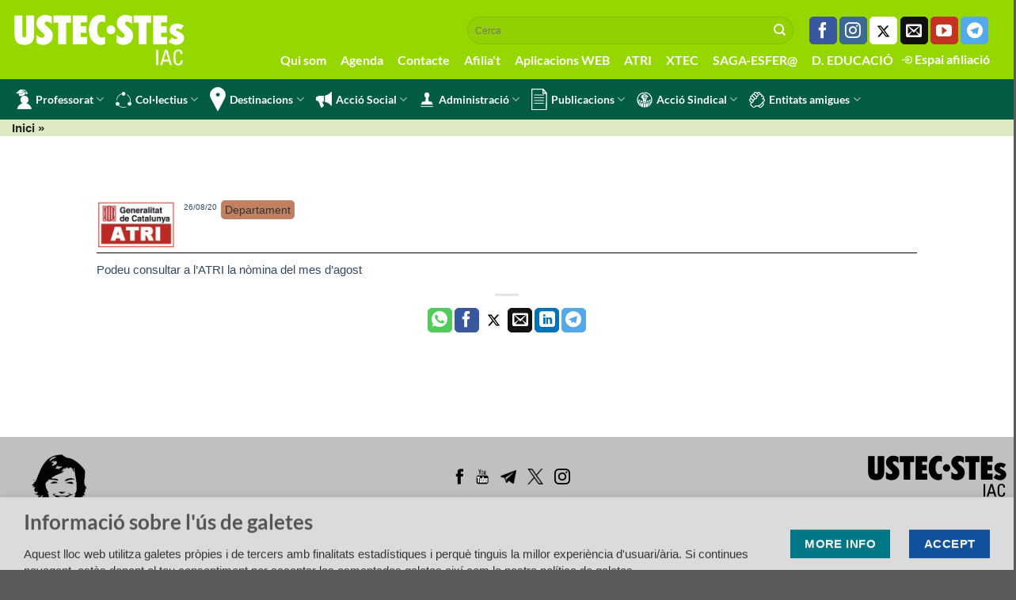

--- FILE ---
content_type: text/html; charset=UTF-8
request_url: https://www.sindicat.net/2020/08/26/noticia_792/
body_size: 15353
content:


<!DOCTYPE html>
<html lang="ca" class="loading-site no-js">
<head>
	<meta charset="UTF-8" />
	<link rel="profile" href="http://gmpg.org/xfn/11" />
	<link rel="pingback" href="https://www.sindicat.net/xmlrpc.php" />

	<script>(function(html){html.className = html.className.replace(/\bno-js\b/,'js')})(document.documentElement);</script>
<meta name='robots' content='index, follow, max-image-preview:large, max-snippet:-1, max-video-preview:-1' />
	<style>img:is([sizes="auto" i], [sizes^="auto," i]) { contain-intrinsic-size: 3000px 1500px }</style>
	<meta name="viewport" content="width=device-width, initial-scale=1" />
	<!-- This site is optimized with the Yoast SEO plugin v24.1 - https://yoast.com/wordpress/plugins/seo/ -->
	<title>USTEC·STEs</title>
	<link rel="canonical" href="https://www.sindicat.net/2020/08/26/noticia_792/" />
	<meta property="og:locale" content="ca_ES" />
	<meta property="og:type" content="article" />
	<meta property="og:description" content="Podeu consultar a l&#8217;ATRI la nòmina del mes d&#8217;agost" />
	<meta property="og:url" content="https://www.sindicat.net/2020/08/26/noticia_792/" />
	<meta property="og:site_name" content="USTEC·STEs" />
	<meta property="article:publisher" content="https://www.facebook.com/groups/ustecstes" />
	<meta property="article:published_time" content="2020-08-26T08:36:43+00:00" />
	<meta property="og:image" content="https://www.sindicat.net/wp-content/uploads/2022/02/atri.png" />
	<meta property="og:image:width" content="1" />
	<meta property="og:image:height" content="1" />
	<meta property="og:image:type" content="image/jpeg" />
	<meta name="author" content="javi" />
	<meta name="twitter:card" content="summary_large_image" />
	<meta name="twitter:creator" content="@ustecstes" />
	<meta name="twitter:site" content="@ustecstes" />
	<meta name="twitter:label1" content="Written by" />
	<meta name="twitter:data1" content="javi" />
	<script type="application/ld+json" class="yoast-schema-graph">{"@context":"https://schema.org","@graph":[{"@type":"Article","@id":"https://www.sindicat.net/2020/08/26/noticia_792/#article","isPartOf":{"@id":"https://www.sindicat.net/2020/08/26/noticia_792/"},"author":{"name":"javi","@id":"https://www.sindicat.net/#/schema/person/07a5a940a385389306d3d2e0348858fe"},"headline":"","datePublished":"2020-08-26T08:36:43+00:00","dateModified":"2020-08-26T08:36:43+00:00","mainEntityOfPage":{"@id":"https://www.sindicat.net/2020/08/26/noticia_792/"},"wordCount":0,"publisher":{"@id":"https://www.sindicat.net/#organization"},"image":{"@id":"https://www.sindicat.net/2020/08/26/noticia_792/#primaryimage"},"thumbnailUrl":"https://www.sindicat.net/wp-content/uploads/2022/02/atri.png","keywords":["Departament"],"inLanguage":"ca"},{"@type":"WebPage","@id":"https://www.sindicat.net/2020/08/26/noticia_792/","url":"https://www.sindicat.net/2020/08/26/noticia_792/","name":"","isPartOf":{"@id":"https://www.sindicat.net/#website"},"primaryImageOfPage":{"@id":"https://www.sindicat.net/2020/08/26/noticia_792/#primaryimage"},"image":{"@id":"https://www.sindicat.net/2020/08/26/noticia_792/#primaryimage"},"thumbnailUrl":"https://www.sindicat.net/wp-content/uploads/2022/02/atri.png","datePublished":"2020-08-26T08:36:43+00:00","dateModified":"2020-08-26T08:36:43+00:00","breadcrumb":{"@id":"https://www.sindicat.net/2020/08/26/noticia_792/#breadcrumb"},"inLanguage":"ca","potentialAction":[{"@type":"ReadAction","target":["https://www.sindicat.net/2020/08/26/noticia_792/"]}]},{"@type":"ImageObject","inLanguage":"ca","@id":"https://www.sindicat.net/2020/08/26/noticia_792/#primaryimage","url":"https://www.sindicat.net/wp-content/uploads/2022/02/atri.png","contentUrl":"https://www.sindicat.net/wp-content/uploads/2022/02/atri.png"},{"@type":"BreadcrumbList","@id":"https://www.sindicat.net/2020/08/26/noticia_792/#breadcrumb","itemListElement":[{"@type":"ListItem","position":1,"name":"Home","item":"https://www.sindicat.net/"},{"@type":"ListItem","position":2,"name":"Blog","item":"https://www.sindicat.net/blog/"}]},{"@type":"WebSite","@id":"https://www.sindicat.net/#website","url":"https://www.sindicat.net/","name":"USTEC·STEs","description":"USTEC·STEs (IAC) Unió Sindical dels Treballadors d&#039;Ensenyament de Catalunya","publisher":{"@id":"https://www.sindicat.net/#organization"},"potentialAction":[{"@type":"SearchAction","target":{"@type":"EntryPoint","urlTemplate":"https://www.sindicat.net/?s={search_term_string}"},"query-input":{"@type":"PropertyValueSpecification","valueRequired":true,"valueName":"search_term_string"}}],"inLanguage":"ca"},{"@type":"Organization","@id":"https://www.sindicat.net/#organization","name":"USTEC·STEs","url":"https://www.sindicat.net/","logo":{"@type":"ImageObject","inLanguage":"ca","@id":"https://www.sindicat.net/#/schema/logo/image/","url":"https://www.sindicat.net/wp-content/uploads/2023/10/USTEC_LOGO-BO-AMB-PROPORCIONS-CORRECTES-TRET-DEL-PDF.jpg","contentUrl":"https://www.sindicat.net/wp-content/uploads/2023/10/USTEC_LOGO-BO-AMB-PROPORCIONS-CORRECTES-TRET-DEL-PDF.jpg","width":2492,"height":821,"caption":"USTEC·STEs"},"image":{"@id":"https://www.sindicat.net/#/schema/logo/image/"},"sameAs":["https://www.facebook.com/groups/ustecstes","https://x.com/ustecstes"]},{"@type":"Person","@id":"https://www.sindicat.net/#/schema/person/07a5a940a385389306d3d2e0348858fe","name":"javi","sameAs":["http://admin"],"url":"https://www.sindicat.net/author/javi/"}]}</script>
	<!-- / Yoast SEO plugin. -->


<link rel='prefetch' href='https://www.sindicat.net/wp-content/themes/flatsome/assets/js/flatsome.js?ver=e1ad26bd5672989785e1' />
<link rel='prefetch' href='https://www.sindicat.net/wp-content/themes/flatsome/assets/js/chunk.slider.js?ver=3.19.8' />
<link rel='prefetch' href='https://www.sindicat.net/wp-content/themes/flatsome/assets/js/chunk.popups.js?ver=3.19.8' />
<link rel='prefetch' href='https://www.sindicat.net/wp-content/themes/flatsome/assets/js/chunk.tooltips.js?ver=3.19.8' />
<style id='wp-block-library-inline-css' type='text/css'>
:root{--wp-admin-theme-color:#007cba;--wp-admin-theme-color--rgb:0,124,186;--wp-admin-theme-color-darker-10:#006ba1;--wp-admin-theme-color-darker-10--rgb:0,107,161;--wp-admin-theme-color-darker-20:#005a87;--wp-admin-theme-color-darker-20--rgb:0,90,135;--wp-admin-border-width-focus:2px;--wp-block-synced-color:#7a00df;--wp-block-synced-color--rgb:122,0,223;--wp-bound-block-color:var(--wp-block-synced-color)}@media (min-resolution:192dpi){:root{--wp-admin-border-width-focus:1.5px}}.wp-element-button{cursor:pointer}:root{--wp--preset--font-size--normal:16px;--wp--preset--font-size--huge:42px}:root .has-very-light-gray-background-color{background-color:#eee}:root .has-very-dark-gray-background-color{background-color:#313131}:root .has-very-light-gray-color{color:#eee}:root .has-very-dark-gray-color{color:#313131}:root .has-vivid-green-cyan-to-vivid-cyan-blue-gradient-background{background:linear-gradient(135deg,#00d084,#0693e3)}:root .has-purple-crush-gradient-background{background:linear-gradient(135deg,#34e2e4,#4721fb 50%,#ab1dfe)}:root .has-hazy-dawn-gradient-background{background:linear-gradient(135deg,#faaca8,#dad0ec)}:root .has-subdued-olive-gradient-background{background:linear-gradient(135deg,#fafae1,#67a671)}:root .has-atomic-cream-gradient-background{background:linear-gradient(135deg,#fdd79a,#004a59)}:root .has-nightshade-gradient-background{background:linear-gradient(135deg,#330968,#31cdcf)}:root .has-midnight-gradient-background{background:linear-gradient(135deg,#020381,#2874fc)}.has-regular-font-size{font-size:1em}.has-larger-font-size{font-size:2.625em}.has-normal-font-size{font-size:var(--wp--preset--font-size--normal)}.has-huge-font-size{font-size:var(--wp--preset--font-size--huge)}.has-text-align-center{text-align:center}.has-text-align-left{text-align:left}.has-text-align-right{text-align:right}#end-resizable-editor-section{display:none}.aligncenter{clear:both}.items-justified-left{justify-content:flex-start}.items-justified-center{justify-content:center}.items-justified-right{justify-content:flex-end}.items-justified-space-between{justify-content:space-between}.screen-reader-text{border:0;clip:rect(1px,1px,1px,1px);clip-path:inset(50%);height:1px;margin:-1px;overflow:hidden;padding:0;position:absolute;width:1px;word-wrap:normal!important}.screen-reader-text:focus{background-color:#ddd;clip:auto!important;clip-path:none;color:#444;display:block;font-size:1em;height:auto;left:5px;line-height:normal;padding:15px 23px 14px;text-decoration:none;top:5px;width:auto;z-index:100000}html :where(.has-border-color){border-style:solid}html :where([style*=border-top-color]){border-top-style:solid}html :where([style*=border-right-color]){border-right-style:solid}html :where([style*=border-bottom-color]){border-bottom-style:solid}html :where([style*=border-left-color]){border-left-style:solid}html :where([style*=border-width]){border-style:solid}html :where([style*=border-top-width]){border-top-style:solid}html :where([style*=border-right-width]){border-right-style:solid}html :where([style*=border-bottom-width]){border-bottom-style:solid}html :where([style*=border-left-width]){border-left-style:solid}html :where(img[class*=wp-image-]){height:auto;max-width:100%}:where(figure){margin:0 0 1em}html :where(.is-position-sticky){--wp-admin--admin-bar--position-offset:var(--wp-admin--admin-bar--height,0px)}@media screen and (max-width:600px){html :where(.is-position-sticky){--wp-admin--admin-bar--position-offset:0px}}
</style>
<link rel='stylesheet' id='bootstrap_css-css' href='https://www.sindicat.net/wp-content/themes/sindicat_child/css/bootstrap.min.css?ver=6.7.1' type='text/css' media='all' />
<link rel='stylesheet' id='flatsome-main-css' href='https://www.sindicat.net/wp-content/themes/flatsome/assets/css/flatsome.css?ver=3.19.8' type='text/css' media='all' />
<style id='flatsome-main-inline-css' type='text/css'>
@font-face {
				font-family: "fl-icons";
				font-display: block;
				src: url(https://www.sindicat.net/wp-content/themes/flatsome/assets/css/icons/fl-icons.eot?v=3.19.8);
				src:
					url(https://www.sindicat.net/wp-content/themes/flatsome/assets/css/icons/fl-icons.eot#iefix?v=3.19.8) format("embedded-opentype"),
					url(https://www.sindicat.net/wp-content/themes/flatsome/assets/css/icons/fl-icons.woff2?v=3.19.8) format("woff2"),
					url(https://www.sindicat.net/wp-content/themes/flatsome/assets/css/icons/fl-icons.ttf?v=3.19.8) format("truetype"),
					url(https://www.sindicat.net/wp-content/themes/flatsome/assets/css/icons/fl-icons.woff?v=3.19.8) format("woff"),
					url(https://www.sindicat.net/wp-content/themes/flatsome/assets/css/icons/fl-icons.svg?v=3.19.8#fl-icons) format("svg");
			}
</style>
<link rel='stylesheet' id='flatsome-style-css' href='https://www.sindicat.net/wp-content/themes/sindicat_child/style.css?ver=3.0' type='text/css' media='all' />
<script type="text/javascript" src="https://www.sindicat.net/wp-includes/js/jquery/jquery.min.js?ver=3.7.1" id="jquery-core-js"></script>
<script type="text/javascript" src="https://www.sindicat.net/wp-includes/js/jquery/jquery-migrate.min.js?ver=3.4.1" id="jquery-migrate-js"></script>
<script type="text/javascript" src="https://www.sindicat.net/wp-content/themes/sindicat_child/js/taulaNomenaments.js?415410966128&amp;ver=6.7.1" id="taulanomenamets-js"></script>
<script type="text/javascript" src="https://www.sindicat.net/wp-content/themes/sindicat_child/js/funcions.js?164442159694&amp;ver=6.7.1" id="funcions-js"></script>
<script type="text/javascript" src="https://www.sindicat.net/wp-content/themes/sindicat_child/js/bootstrap.min.js?ver=6.7.1" id="bootstrap-js"></script>
<meta name="description" content="USTEC·STEs (IAC) Unió Sindical dels Treballadors d'Ensenyament de Catalunya"><meta name="keywords" content="ustec, ustec·stes, ustec-stes, professors, mestres, ensenyament, educació, nomenaments, borsa, oposicions, interins, sindicat, iac, catalunya"><link rel="stylesheet" href="https://fonts.googleapis.com/css2?family=Material+Symbols+Outlined:opsz,wght,FILL,GRAD@24,200,1,-25" />



<meta property="og:image" content=""/>

<!-- Google tag (gtag.js) -->
<script async src="https://www.googletagmanager.com/gtag/js?id=G-GRNQBZ1CCW"></script>
<script>
  window.dataLayer = window.dataLayer || [];
  function gtag(){dataLayer.push(arguments);}
  gtag('js', new Date());

  gtag('config', 'G-GRNQBZ1CCW');
</script>

<!-- Cloudflare Web Analytics --><script defer src='https://static.cloudflareinsights.com/beacon.min.js' data-cf-beacon='{"token": "1178b147cf97428c959e0e8bc54f7896"}'></script><!-- End Cloudflare Web Analytics -->
<link rel="icon" href="https://www.sindicat.net/wp-content/uploads/2022/05/favicon.ico" sizes="32x32" />
<link rel="icon" href="https://www.sindicat.net/wp-content/uploads/2022/05/favicon.ico" sizes="192x192" />
<link rel="apple-touch-icon" href="https://www.sindicat.net/wp-content/uploads/2022/05/favicon.ico" />
<meta name="msapplication-TileImage" content="https://www.sindicat.net/wp-content/uploads/2022/05/favicon.ico" />
<style id="custom-css" type="text/css">:root {--primary-color: #11519B;--fs-color-primary: #11519B;--fs-color-secondary: #007784;--fs-color-success: #7a9c59;--fs-color-alert: #b20000;--fs-experimental-link-color: #334862;--fs-experimental-link-color-hover: #111;}.tooltipster-base {--tooltip-color: #fff;--tooltip-bg-color: #000;}.off-canvas-right .mfp-content, .off-canvas-left .mfp-content {--drawer-width: 300px;}.container-width, .full-width .ubermenu-nav, .container, .row{max-width: 1470px}.row.row-collapse{max-width: 1440px}.row.row-small{max-width: 1462.5px}.row.row-large{max-width: 1500px}.flatsome-cookies {background-color: #dbdbdb}.header-main{height: 100px}#logo img{max-height: 100px}#logo{width:200px;}.header-bottom{min-height: 37px}.header-top{min-height: 20px}.transparent .header-main{height: 90px}.transparent #logo img{max-height: 90px}.has-transparent + .page-title:first-of-type,.has-transparent + #main > .page-title,.has-transparent + #main > div > .page-title,.has-transparent + #main .page-header-wrapper:first-of-type .page-title{padding-top: 140px;}.header.show-on-scroll,.stuck .header-main{height:100px!important}.stuck #logo img{max-height: 100px!important}.search-form{ width: 100%;}.header-bg-color {background-color: #97d700}.header-bottom {background-color: #015c43}.top-bar-nav > li > a{line-height: 16px }.stuck .header-main .nav > li > a{line-height: 50px }.header-bottom-nav > li > a{line-height: 13px }@media (max-width: 549px) {.header-main{height: 110px}#logo img{max-height: 110px}}.nav-dropdown-has-arrow.nav-dropdown-has-border li.has-dropdown:before{border-bottom-color: #d1d1d1;}.nav .nav-dropdown{border-color: #d1d1d1 }.nav-dropdown{font-size:107%}.nav-dropdown-has-arrow li.has-dropdown:after{border-bottom-color: #4dc637;}.nav .nav-dropdown{background-color: #4dc637}.header-top{background-color:#97d700!important;}body{font-size: 100%;}@media screen and (max-width: 549px){body{font-size: 100%;}}body{font-family: Lato, sans-serif;}body {font-weight: 400;font-style: normal;}.nav > li > a {font-family: Lato, sans-serif;}.mobile-sidebar-levels-2 .nav > li > ul > li > a {font-family: Lato, sans-serif;}.nav > li > a,.mobile-sidebar-levels-2 .nav > li > ul > li > a {font-weight: 700;font-style: normal;}h1,h2,h3,h4,h5,h6,.heading-font, .off-canvas-center .nav-sidebar.nav-vertical > li > a{font-family: Lato, sans-serif;}h1,h2,h3,h4,h5,h6,.heading-font,.banner h1,.banner h2 {font-weight: 700;font-style: normal;}.alt-font{font-family: Lato, sans-serif;}.alt-font {font-weight: 400!important;font-style: normal!important;}.header:not(.transparent) .header-bottom-nav.nav > li > a{color: #ffffff;}.header:not(.transparent) .header-bottom-nav.nav > li > a:hover,.header:not(.transparent) .header-bottom-nav.nav > li.active > a,.header:not(.transparent) .header-bottom-nav.nav > li.current > a,.header:not(.transparent) .header-bottom-nav.nav > li > a.active,.header:not(.transparent) .header-bottom-nav.nav > li > a.current{color: #ffffff;}.header-bottom-nav.nav-line-bottom > li > a:before,.header-bottom-nav.nav-line-grow > li > a:before,.header-bottom-nav.nav-line > li > a:before,.header-bottom-nav.nav-box > li > a:hover,.header-bottom-nav.nav-box > li.active > a,.header-bottom-nav.nav-pills > li > a:hover,.header-bottom-nav.nav-pills > li.active > a{color:#FFF!important;background-color: #ffffff;}.nav-vertical-fly-out > li + li {border-top-width: 1px; border-top-style: solid;}.label-new.menu-item > a:after{content:"Nou";}.label-hot.menu-item > a:after{content:"Calent";}.label-sale.menu-item > a:after{content:"Oferta";}.label-popular.menu-item > a:after{content:"Popular";}</style><style id="kirki-inline-styles">/* latin-ext */
@font-face {
  font-family: 'Lato';
  font-style: normal;
  font-weight: 400;
  font-display: swap;
  src: url(https://www.sindicat.net/wp-content/fonts/lato/S6uyw4BMUTPHjxAwXjeu.woff2) format('woff2');
  unicode-range: U+0100-02BA, U+02BD-02C5, U+02C7-02CC, U+02CE-02D7, U+02DD-02FF, U+0304, U+0308, U+0329, U+1D00-1DBF, U+1E00-1E9F, U+1EF2-1EFF, U+2020, U+20A0-20AB, U+20AD-20C0, U+2113, U+2C60-2C7F, U+A720-A7FF;
}
/* latin */
@font-face {
  font-family: 'Lato';
  font-style: normal;
  font-weight: 400;
  font-display: swap;
  src: url(https://www.sindicat.net/wp-content/fonts/lato/S6uyw4BMUTPHjx4wXg.woff2) format('woff2');
  unicode-range: U+0000-00FF, U+0131, U+0152-0153, U+02BB-02BC, U+02C6, U+02DA, U+02DC, U+0304, U+0308, U+0329, U+2000-206F, U+20AC, U+2122, U+2191, U+2193, U+2212, U+2215, U+FEFF, U+FFFD;
}
/* latin-ext */
@font-face {
  font-family: 'Lato';
  font-style: normal;
  font-weight: 700;
  font-display: swap;
  src: url(https://www.sindicat.net/wp-content/fonts/lato/S6u9w4BMUTPHh6UVSwaPGR_p.woff2) format('woff2');
  unicode-range: U+0100-02BA, U+02BD-02C5, U+02C7-02CC, U+02CE-02D7, U+02DD-02FF, U+0304, U+0308, U+0329, U+1D00-1DBF, U+1E00-1E9F, U+1EF2-1EFF, U+2020, U+20A0-20AB, U+20AD-20C0, U+2113, U+2C60-2C7F, U+A720-A7FF;
}
/* latin */
@font-face {
  font-family: 'Lato';
  font-style: normal;
  font-weight: 700;
  font-display: swap;
  src: url(https://www.sindicat.net/wp-content/fonts/lato/S6u9w4BMUTPHh6UVSwiPGQ.woff2) format('woff2');
  unicode-range: U+0000-00FF, U+0131, U+0152-0153, U+02BB-02BC, U+02C6, U+02DA, U+02DC, U+0304, U+0308, U+0329, U+2000-206F, U+20AC, U+2122, U+2191, U+2193, U+2212, U+2215, U+FEFF, U+FFFD;
}</style></head>

<body class="post-template-default single single-post postid-11237 single-format-standard wp-custom-logo full-width nav-dropdown-has-arrow nav-dropdown-has-shadow nav-dropdown-has-border">


<a class="skip-link screen-reader-text" href="#main">Skip to content</a>

<div id="wrapper">

	
	<header id="header" class="header header-full-width has-sticky sticky-shrink">
		<div class="header-wrapper">
			<div id="masthead" class="header-main ">
      <div class="header-inner flex-row container logo-left medium-logo-left" role="navigation">

          <!-- Logo -->
          <div id="logo" class="flex-col logo">
            
<!-- Header logo -->
<a href="https://www.sindicat.net/" title="USTEC·STEs - USTEC·STEs (IAC) Unió Sindical dels Treballadors d&#039;Ensenyament de Catalunya" rel="home">
		<img width="351" height="108" src="https://www.sindicat.net/wp-content/uploads/2023/06/ustecstes-logo-2023.png" class="header_logo header-logo" alt="USTEC·STEs"/><img  width="351" height="100" src="https://www.sindicat.net/wp-content/uploads/2022/06/logo_ustec.png" class="header-logo-dark" alt="USTEC·STEs"/></a>
          </div>

          <!-- Mobile Left Elements -->
          <div class="flex-col show-for-medium flex-left">
            <ul class="mobile-nav nav nav-left ">
                          </ul>
          </div>

          <!-- Left Elements -->
          <div class="flex-col hide-for-medium flex-left
            flex-grow">
            <ul class="header-nav header-nav-main nav nav-left  nav-uppercase" >
                          </ul>
          </div>

          <!-- Right Elements -->
          <div class="flex-col hide-for-medium flex-right">
            <ul class="header-nav header-nav-main nav nav-right  nav-uppercase">
              <li class="header-search-form search-form html relative has-icon">
	<div class="header-search-form-wrapper">
		<div class="searchform-wrapper ux-search-box relative form-flat is-normal"><form method="get" class="searchform" action="https://www.sindicat.net/" role="search">
		<div class="flex-row relative">
			<div class="flex-col flex-grow">
	   	   <input type="search" class="search-field mb-0" name="s" value="" id="s" placeholder="Cerca" />
			</div>
			<div class="flex-col">
				<button type="submit" class="ux-search-submit submit-button secondary button icon mb-0" aria-label="Submit">
					<i class="icon-search" ></i>				</button>
			</div>
		</div>
    <div class="live-search-results text-left z-top"></div>
</form>
</div>	</div>
</li>
<li class="html header-social-icons ml-0">
	<div class="social-icons follow-icons" ><a href="https://www.facebook.com/groups/ustecstes/" target="_blank" data-label="Facebook" rel="noopener noreferrer nofollow" class="icon primary button round facebook tooltip" title="Seguiu-nos a Facebook" aria-label="Seguiu-nos a Facebook"><i class="icon-facebook" ></i></a><a href="https://www.instagram.com/ustecstes/" target="_blank" rel="noopener noreferrer nofollow" data-label="Instagram" class="icon primary button round  instagram tooltip" title="Seguiu-nos a Instagram" aria-label="Seguiu-nos a Instagram"><i class="icon-instagram" ></i></a><a href="https://twitter.com/USTECSTEs" target="_blank" data-label="Twitter" rel="noopener noreferrer nofollow" class="icon primary button round  twitter tooltip" title="Seguiu-nos a Twitter" aria-label="Seguiu-nos a Twitter"><i class="icon-twitter" ></i></a><a href="mailto:barcelona@sindicat.net" data-label="E-mail" rel="nofollow" class="icon primary button round  email tooltip" title="Envia'ns un email" aria-label="Envia&#039;ns un email"><i class="icon-envelop" ></i></a><a href="https://www.youtube.com/usteccat" target="_blank" rel="noopener noreferrer nofollow" data-label="YouTube" class="icon primary button round  youtube tooltip" title="Seguiu-nos a Youtube" aria-label="Seguiu-nos a Youtube"><i class="icon-youtube" ></i></a><a href="http://t.me/ustec" target="_blank" data-label="Telegram" rel="noopener noreferrer nofollow" class="icon primary button round telegram tooltip" title="Follow on Telegram" aria-label="Follow on Telegram"><i class="icon-telegram" ></i></a></div></li>
<li class="html custom html_topbar_left"><ul class="nav navbar-nav" id="menuextra">
    <li><a href="/qui-som">Qui som</a></li>
    <li><a href="/agenda">Agenda</a></li>
    <li><a href="/contacte">Contacte</a></li>
    <li><a href="/afiliat">Afilia't</a></li>
    <li><a href="/aplicacions-web">Aplicacions WEB</a></li>
    <li><a target="_blank"  href="https://atriportal.gencat.cat/" class="nav-top-link">ATRI</a></li>
    <li><a target="_blank"  href="http://xtec.gencat.cat/ca/inici" class="nav-top-link">XTEC</a></li>
    <li><a target="_blank"  href="https://bfgh.aplicacions.ensenyament.gencat.cat/bfgh/#/" class="nav-top-link">SAGA-ESFER@</a></li>
    <li><a target="_blank"  href="https://educacio.gencat.cat/ca/inici/" class="nav-top-link">D. EDUCACIÓ</a></li>
    <li><a class="especial"  href="/formulariLogin" class="nav-top-link"> <img src="/wp-content/themes/sindicat_child/img/login.png"> Espai afiliació</a></li>
</ul>
</li>            </ul>
          </div>

          <!-- Mobile Right Elements -->
          <div class="flex-col show-for-medium flex-right">
            <ul class="mobile-nav nav nav-right ">
              <li class="nav-icon has-icon">
  		<a href="#" data-open="#main-menu" data-pos="left" data-bg="main-menu-overlay" data-color="" class="is-small" aria-label="Menu" aria-controls="main-menu" aria-expanded="false">

		  <i class="icon-menu" ></i>
		  <span class="menu-title uppercase hide-for-small">Menu</span>		</a>
	</li>
            </ul>
          </div>

      </div>

            <div class="container"><div class="top-divider full-width"></div></div>
      </div>
<div id="wide-nav" class="header-bottom wide-nav nav-dark hide-for-medium">
    <div class="flex-row container">

                        <div class="flex-col hide-for-medium flex-left">
                <ul class="nav header-nav header-bottom-nav nav-left  nav-line-grow">
                    <li id="menu-item-368" class="menu-item menu-item-type-custom menu-item-object-custom menu-item-has-children menu-item-368 menu-item-design-default has-dropdown has-icon-left"><a href="#" class="nav-top-link" aria-expanded="false" aria-haspopup="menu"><img class="ux-menu-icon" width="20" height="20" src="https://www.sindicat.net/wp-content/uploads/2021/11/professorat_sYMkKoh.svg" alt="" />Professorat<i class="icon-angle-down" ></i></a>
<ul class="sub-menu nav-dropdown nav-dropdown-default dark">
	<li id="menu-item-618" class="menu-item menu-item-type-post_type menu-item-object-page menu-item-618"><a href="https://www.sindicat.net/permisos-i-llicencies/">Permisos i llicències</a></li>
	<li id="menu-item-641" class="menu-item menu-item-type-post_type menu-item-object-page menu-item-641"><a href="https://www.sindicat.net/gestions-i-tramits/">Gestions i tràmits</a></li>
	<li id="menu-item-645" class="menu-item menu-item-type-post_type menu-item-object-page menu-item-645"><a href="https://www.sindicat.net/retribucions-docents/">Retribucions</a></li>
	<li id="menu-item-646" class="menu-item menu-item-type-post_type menu-item-object-page menu-item-646"><a href="https://www.sindicat.net/salut-laboral/">Salut laboral</a></li>
	<li id="menu-item-644" class="menu-item menu-item-type-post_type menu-item-object-page menu-item-644"><a href="https://www.sindicat.net/oposicions-docents/">Oposicions</a></li>
	<li id="menu-item-643" class="menu-item menu-item-type-post_type menu-item-object-page menu-item-643"><a href="https://www.sindicat.net/jubilacions-docents/">Jubilacions</a></li>
	<li id="menu-item-642" class="menu-item menu-item-type-post_type menu-item-object-page menu-item-642"><a href="https://www.sindicat.net/horaris-docents/">Horaris</a></li>
	<li id="menu-item-639" class="menu-item menu-item-type-post_type menu-item-object-page menu-item-639"><a href="https://www.sindicat.net/carnet-docent/">Carnet docent</a></li>
	<li id="menu-item-640" class="menu-item menu-item-type-post_type menu-item-object-page menu-item-640"><a href="https://www.sindicat.net/certificats-didiomes/">Certificats d’idiomes</a></li>
</ul>
</li>
<li id="menu-item-369" class="menu-item menu-item-type-custom menu-item-object-custom menu-item-has-children menu-item-369 menu-item-design-default has-dropdown has-icon-left"><a href="#" class="nav-top-link" aria-expanded="false" aria-haspopup="menu"><img class="ux-menu-icon" width="20" height="20" src="https://www.sindicat.net/wp-content/uploads/2021/11/col.lectius_nou.svg" alt="" />Col·lectius<i class="icon-angle-down" ></i></a>
<ul class="sub-menu nav-dropdown nav-dropdown-default dark">
	<li id="menu-item-520" class="menu-item menu-item-type-post_type menu-item-object-page menu-item-520"><a href="https://www.sindicat.net/personal-laboral/">Personal laboral</a></li>
	<li id="menu-item-677" class="menu-item menu-item-type-post_type menu-item-object-page menu-item-677"><a href="https://www.sindicat.net/professorat-interi/">Professorat interí</a></li>
	<li id="menu-item-676" class="menu-item menu-item-type-post_type menu-item-object-page menu-item-676"><a href="https://www.sindicat.net/formacio-professional/">Formació professional</a></li>
	<li id="menu-item-675" class="menu-item menu-item-type-post_type menu-item-object-page menu-item-675"><a href="https://www.sindicat.net/escola-rural/">Escola rural</a></li>
	<li id="menu-item-671" class="menu-item menu-item-type-post_type menu-item-object-page menu-item-671"><a href="https://www.sindicat.net/educacio-persones-adultes/">Educació persones adultes</a></li>
	<li id="menu-item-673" class="menu-item menu-item-type-post_type menu-item-object-page menu-item-673"><a href="https://www.sindicat.net/equip-directiu-concurs-de-merits/">Equip directiu</a></li>
	<li id="menu-item-678" class="menu-item menu-item-type-post_type menu-item-object-page menu-item-678"><a href="https://www.sindicat.net/recull-normatiu/inspeccio-24/">Inspecció 2024</a></li>
	<li id="menu-item-674" class="menu-item menu-item-type-post_type menu-item-object-page menu-item-674"><a href="https://www.sindicat.net/universitat/">Universitat</a></li>
	<li id="menu-item-2521" class="menu-item menu-item-type-post_type menu-item-object-page menu-item-2521"><a href="https://www.sindicat.net/ioc/">IOC</a></li>
</ul>
</li>
<li id="menu-item-379" class="menu-item menu-item-type-custom menu-item-object-custom menu-item-has-children menu-item-379 menu-item-design-default has-dropdown has-icon-left"><a href="#" class="nav-top-link" aria-expanded="false" aria-haspopup="menu"><img class="ux-menu-icon" width="20" height="20" src="https://www.sindicat.net/wp-content/uploads/2021/11/destinacions_27rDCC5.svg" alt="" />Destinacions<i class="icon-angle-down" ></i></a>
<ul class="sub-menu nav-dropdown nav-dropdown-default dark">
	<li id="menu-item-9088" class="menu-item menu-item-type-post_type menu-item-object-page menu-item-9088"><a href="https://www.sindicat.net/nomenaments-telematics-personal-docent/">Nomenaments telemàtics (llistat)</a></li>
	<li id="menu-item-741" class="menu-item menu-item-type-post_type menu-item-object-page menu-item-741"><a href="https://www.sindicat.net/concurs-de-trasllats/">Concurs de trasllats</a></li>
	<li id="menu-item-34907" class="menu-item menu-item-type-post_type menu-item-object-page menu-item-34907"><a href="https://www.sindicat.net/plantilles/">Plantilles</a></li>
	<li id="menu-item-16823" class="menu-item menu-item-type-custom menu-item-object-custom menu-item-16823"><a href="https://www.sindicat.net/consulta-dades-dels-centres/">Centres</a></li>
	<li id="menu-item-739" class="menu-item menu-item-type-post_type menu-item-object-page menu-item-739"><a href="https://www.sindicat.net/borsa-personal-docent/">Borsa</a></li>
	<li id="menu-item-738" class="menu-item menu-item-type-post_type menu-item-object-page menu-item-738"><a href="https://www.sindicat.net/adjudicacions-destiu/">Adjudicacions d’estiu</a></li>
	<li id="menu-item-45437" class="menu-item menu-item-type-post_type menu-item-object-post menu-item-45437"><a href="https://www.sindicat.net/2025/06/06/que-es-la-comissio-de-serveis-i-com-sobte/">Comissió de serveis</a></li>
	<li id="menu-item-3331" class="menu-item menu-item-type-custom menu-item-object-custom menu-item-3331"><a target="_blank" rel="noopener" href="https://www.stes-exterior.es/">Treball a l&#8217;exterior</a></li>
</ul>
</li>
<li id="menu-item-387" class="menu-item menu-item-type-custom menu-item-object-custom menu-item-has-children menu-item-387 menu-item-design-default has-dropdown has-icon-left"><a href="#" class="nav-top-link" aria-expanded="false" aria-haspopup="menu"><img class="ux-menu-icon" width="20" height="20" src="https://www.sindicat.net/wp-content/uploads/2021/11/accio_social_uXTvy4i.svg" alt="" />Acció Social<i class="icon-angle-down" ></i></a>
<ul class="sub-menu nav-dropdown nav-dropdown-default dark">
	<li id="menu-item-746" class="menu-item menu-item-type-post_type menu-item-object-page menu-item-746"><a href="https://www.sindicat.net/feminismes/">Feminismes</a></li>
	<li id="menu-item-745" class="menu-item menu-item-type-post_type menu-item-object-page menu-item-745"><a href="https://www.sindicat.net/moviments-socials/">Moviments socials</a></li>
	<li id="menu-item-22292" class="menu-item menu-item-type-post_type menu-item-object-page menu-item-22292"><a href="https://www.sindicat.net/per-la-llengua/">Per la Llengua</a></li>
</ul>
</li>
<li id="menu-item-389" class="menu-item menu-item-type-custom menu-item-object-custom menu-item-has-children menu-item-389 menu-item-design-default has-dropdown has-icon-left"><a href="#" class="nav-top-link" aria-expanded="false" aria-haspopup="menu"><img class="ux-menu-icon" width="20" height="20" src="https://www.sindicat.net/wp-content/uploads/2021/11/administracio_uODuPqe.svg" alt="" />Administració<i class="icon-angle-down" ></i></a>
<ul class="sub-menu nav-dropdown nav-dropdown-default dark">
	<li id="menu-item-754" class="menu-item menu-item-type-post_type menu-item-object-page menu-item-754"><a href="https://www.sindicat.net/documents-dorganitzacio-i-gestio/">Documents d’organització i gestió</a></li>
	<li id="menu-item-19389" class="menu-item menu-item-type-post_type menu-item-object-page menu-item-19389"><a href="https://www.sindicat.net/meses-de-negociacio/">Meses sectorials</a></li>
	<li id="menu-item-753" class="menu-item menu-item-type-post_type menu-item-object-page menu-item-753"><a href="https://www.sindicat.net/muface-antic/">Muface antic</a></li>
	<li id="menu-item-756" class="menu-item menu-item-type-post_type menu-item-object-page menu-item-756"><a href="https://www.sindicat.net/recull-normatiu/">Recull normatiu</a></li>
	<li id="menu-item-755" class="menu-item menu-item-type-post_type menu-item-object-page menu-item-755"><a href="https://www.sindicat.net/serveis-territorials/">D.Educació</a></li>
	<li id="menu-item-752" class="menu-item menu-item-type-post_type menu-item-object-page menu-item-752"><a href="https://www.sindicat.net/sau-servei-datencio-unificada/">SAU: Servei d’atenció unificada</a></li>
	<li id="menu-item-9076" class="menu-item menu-item-type-post_type menu-item-object-page menu-item-9076"><a href="https://www.sindicat.net/serveis-minims/">Serveis mínims</a></li>
</ul>
</li>
<li id="menu-item-388" class="menu-item menu-item-type-custom menu-item-object-custom menu-item-has-children menu-item-388 menu-item-design-default has-dropdown has-icon-left"><a href="#" class="nav-top-link" aria-expanded="false" aria-haspopup="menu"><img class="ux-menu-icon" width="20" height="20" src="https://www.sindicat.net/wp-content/uploads/2021/11/publicacions_NmqCutX.svg" alt="" />Publicacions<i class="icon-angle-down" ></i></a>
<ul class="sub-menu nav-dropdown nav-dropdown-default dark">
	<li id="menu-item-26631" class="menu-item menu-item-type-post_type menu-item-object-page menu-item-26631"><a href="https://www.sindicat.net/elsnostresfulls/">Fulls</a></li>
	<li id="menu-item-23769" class="menu-item menu-item-type-post_type menu-item-object-page menu-item-23769"><a href="https://www.sindicat.net/lesnostreseines/">Eines</a></li>
	<li id="menu-item-749" class="menu-item menu-item-type-post_type menu-item-object-page menu-item-749"><a href="https://www.sindicat.net/docencies/">Docències</a></li>
	<li id="menu-item-41483" class="menu-item menu-item-type-post_type menu-item-object-page menu-item-41483"><a href="https://www.sindicat.net/informes-i-estudis/">Informes i estudis</a></li>
	<li id="menu-item-46542" class="menu-item menu-item-type-taxonomy menu-item-object-category menu-item-46542"><a href="https://www.sindicat.net/category/publicacions/comunicat-publicacions/">Comunicats</a></li>
	<li id="menu-item-38189" class="menu-item menu-item-type-custom menu-item-object-custom menu-item-38189"><a href="https://www.sindicat.net/aplicacions-web/">Aplicacions web</a></li>
	<li id="menu-item-3333" class="menu-item menu-item-type-custom menu-item-object-custom menu-item-3333"><a href="/tag/premsa/">Recull de premsa</a></li>
	<li id="menu-item-32476" class="menu-item menu-item-type-post_type menu-item-object-page menu-item-32476"><a href="https://www.sindicat.net/reculls-fotografics/">Reculls fotogràfics</a></li>
</ul>
</li>
<li id="menu-item-38851" class="menu-item menu-item-type-custom menu-item-object-custom menu-item-has-children menu-item-38851 menu-item-design-default has-dropdown has-icon-left"><a href="#" class="nav-top-link" aria-expanded="false" aria-haspopup="menu"><img class="ux-menu-icon" width="20" height="20" src="https://www.sindicat.net/wp-content/uploads/2024/04/accio-sindical-280x280.png" alt="accio-sindical" />Acció Sindical<i class="icon-angle-down" ></i></a>
<ul class="sub-menu nav-dropdown nav-dropdown-default dark">
	<li id="menu-item-38912" class="menu-item menu-item-type-post_type menu-item-object-page menu-item-38912"><a href="https://www.sindicat.net/inclusiva-accio-sindical/">Inclusiva</a></li>
	<li id="menu-item-38856" class="menu-item menu-item-type-post_type menu-item-object-page menu-item-38856"><a href="https://www.sindicat.net/xerrades-accio-sindical/">Xerrades</a></li>
	<li id="menu-item-48061" class="menu-item menu-item-type-post_type menu-item-object-page menu-item-48061"><a href="https://www.sindicat.net/dignifiquem-la-nostra-professio/">Dignifiquem la nostra professió</a></li>
</ul>
</li>
<li id="menu-item-390" class="menu-item menu-item-type-custom menu-item-object-custom menu-item-has-children menu-item-390 menu-item-design-default has-dropdown has-icon-left"><a href="#" class="nav-top-link" aria-expanded="false" aria-haspopup="menu"><img class="ux-menu-icon" width="20" height="20" src="https://www.sindicat.net/wp-content/uploads/2021/11/entitats_amigues.svg" alt="" />Entitats amigues<i class="icon-angle-down" ></i></a>
<ul class="sub-menu nav-dropdown nav-dropdown-default dark">
	<li id="menu-item-758" class="menu-item menu-item-type-custom menu-item-object-custom menu-item-758"><a target="_blank" rel="noopener" href="http://iac.cat">IAC</a></li>
	<li id="menu-item-759" class="menu-item menu-item-type-custom menu-item-object-custom menu-item-759"><a target="_blank" rel="noopener" href="http://stes.es">STEs</a></li>
	<li id="menu-item-760" class="menu-item menu-item-type-custom menu-item-object-custom menu-item-760"><a target="_blank" rel="noopener" href="http://stei.cat">STEI</a></li>
	<li id="menu-item-761" class="menu-item menu-item-type-custom menu-item-object-custom menu-item-761"><a target="_blank" rel="noopener" href="https://stepv.intersindical.org/">STEPV</a></li>
	<li id="menu-item-762" class="menu-item menu-item-type-custom menu-item-object-custom menu-item-762"><a target="_blank" rel="noopener" href="https://www.somescola.cat/">Som Escola</a></li>
	<li id="menu-item-763" class="menu-item menu-item-type-custom menu-item-object-custom menu-item-763"><a target="_blank" rel="noopener" href="http://exllengua.blogspot.com/">Enllaçats per la LLengua</a></li>
	<li id="menu-item-764" class="menu-item menu-item-type-custom menu-item-object-custom menu-item-764"><a target="_blank" rel="noopener" href="http://desmilitaritzem.blog.pangea.org/">Desmilitaritzem l&#8217;Educació</a></li>
	<li id="menu-item-765" class="menu-item menu-item-type-custom menu-item-object-custom menu-item-765"><a target="_blank" rel="noopener" href="https://assembleagroga.wordpress.com/">Assemblea Groga</a></li>
	<li id="menu-item-766" class="menu-item menu-item-type-custom menu-item-object-custom menu-item-766"><a target="_blank" rel="noopener" href="http://www.laicitat.org/">Lliga per la laïcitat</a></li>
	<li id="menu-item-767" class="menu-item menu-item-type-custom menu-item-object-custom menu-item-767"><a target="_blank" rel="noopener" href="https://www.plataforma-llengua.cat/">Plataforma per la llengua</a></li>
</ul>
</li>
                </ul>
            </div>
            
            
                        <div class="flex-col hide-for-medium flex-right flex-grow">
              <ul class="nav header-nav header-bottom-nav nav-right  nav-line-grow">
                                 </ul>
            </div>
            
            
    </div>
</div>

<div class="breadcrumbs"><p><a href="/">Inici</a>&nbsp;»&nbsp;<a href="https://atriportal.gencat.cat/siteminderagent/forms/gicar2019/loginCorp2019v4.fcc?TYPE=33554433&#038;REALMOID=06-f6754990-7e37-4c3f-bb62-da8f8f5acccd&#038;GUID=&#038;SMAUTHREASON=0&#038;METHOD=GET&#038;SMAGENTNAME=UhaJiTzIjeUe7KCbriKLC1sYf5zeiweXTIAg4Wq2okfEk0zmjzQMTSI4L3qHhhae&#038;TARGET=-SM-HTTPS%3a%2f%2fatriportal%2egencat%2ecat%2fSirhTokenHandler--web%2frestapi%2fext%2ftoken%2fgeneraAccessToken%3fapp%3datri_inet%26ts%3d1590476469931"Podeu consultar a l'ATRI la nòmina del mes d'agost
</a></p></div><div class="header-bg-container fill"><div class="header-bg-image fill"></div><div class="header-bg-color fill"></div></div>		</div>
	</header>

	
	<main id="main" class="">

<div id="content" class="blog-wrapper blog-single page-wrapper">
	
<div class="row align-center">
	<div class="large-10 col">
	
	


	<article id="post-11237" class="post-11237 post type-post status-publish format-standard has-post-thumbnail hentry tag-departament">
		<div class="article-inner ">
			



			<div id="content" class="blog-wrapper blog-single page-wrapper">



				
				<div class="col  nomarginsinglepost  post-item" >

					<div class="article    ">
													<div class="featured-image">
								

								<img src="https://www.sindicat.net/wp-content/uploads/2022/02/atri.png" alt="">

															</div>
												<div class="tag-container  ">
																<p class="tags" style="background-color: #c08061">
										<a href="/tag/departament">Departament</a>
									</p>
														<p class="entry_date">26/08/20</p>
						</div>



						
							
								<span class="title"><a href="https://atriportal.gencat.cat/siteminderagent/forms/gicar2019/loginCorp2019v4.fcc?TYPE=33554433&#038;REALMOID=06-f6754990-7e37-4c3f-bb62-da8f8f5acccd&#038;GUID=&#038;SMAUTHREASON=0&#038;METHOD=GET&#038;SMAGENTNAME=UhaJiTzIjeUe7KCbriKLC1sYf5zeiweXTIAg4Wq2okfEk0zmjzQMTSI4L3qHhhae&#038;TARGET=-SM-HTTPS%3a%2f%2fatriportal%2egencat%2ecat%2fSirhTokenHandler--web%2frestapi%2fext%2ftoken%2fgeneraAccessToken%3fapp%3datri_inet%26ts%3d1590476469931"Podeu consultar a l'ATRI la nòmina del mes d'agost
</a></span>
						

					</div>









				</div>
				

				<div class="entry-content single-page">

	<p><a href="https://atriportal.gencat.cat/siteminderagent/forms/gicar2019/loginCorp2019v4.fcc?TYPE=33554433&amp;REALMOID=06-f6754990-7e37-4c3f-bb62-da8f8f5acccd&amp;GUID=&amp;SMAUTHREASON=0&amp;METHOD=GET&amp;SMAGENTNAME=UhaJiTzIjeUe7KCbriKLC1sYf5zeiweXTIAg4Wq2okfEk0zmjzQMTSI4L3qHhhae&amp;TARGET=-SM-HTTPS%3a%2f%2fatriportal%2egencat%2ecat%2fSirhTokenHandler--web%2frestapi%2fext%2ftoken%2fgeneraAccessToken%3fapp%3datri_inet%26ts%3d1590476469931">Podeu consultar a l&#8217;ATRI la nòmina del mes d&#8217;agost<br />
</a></p>

	
	<div class="blog-share text-center"><div class="is-divider medium"></div><div class="social-icons share-icons share-row relative" ><a href="whatsapp://send?text=%3Ca%20href%3D%22https%3A%2F%2Fatriportal.gencat.cat%2Fsiteminderagent%2Fforms%2Fgicar2019%2FloginCorp2019v4.fcc%3FTYPE%3D33554433%26%23038%3BREALMOID%3D06-f6754990-7e37-4c3f-bb62-da8f8f5acccd%26%23038%3BGUID%3D%26%23038%3BSMAUTHREASON%3D0%26%23038%3BMETHOD%3DGET%26%23038%3BSMAGENTNAME%3DUhaJiTzIjeUe7KCbriKLC1sYf5zeiweXTIAg4Wq2okfEk0zmjzQMTSI4L3qHhhae%26%23038%3BTARGET%3D-SM-HTTPS%253a%252f%252fatriportal%252egencat%252ecat%252fSirhTokenHandler--web%252frestapi%252fext%252ftoken%252fgeneraAccessToken%253fapp%253datri_inet%2526ts%253d1590476469931%22Podeu%20consultar%20a%20l%27ATRI%20la%20n%C3%B2mina%20del%20mes%20d%27agost%0D%0A%3C%2Fa%3E - https://www.sindicat.net/2020/08/26/noticia_792/" data-action="share/whatsapp/share" class="icon primary button round facebook tooltip whatsapp show-for-medium" title="Share on WhatsApp" aria-label="Share on WhatsApp"><i class="icon-whatsapp"></i></a><a href="https://www.facebook.com/sharer.php?u=https://www.sindicat.net/2020/08/26/noticia_792/" data-label="Facebook" onclick="window.open(this.href,this.title,'width=500,height=500,top=300px,left=300px');  return false;" rel="noopener noreferrer nofollow" target="_blank" class="icon primary button round facebook tooltip facebook" title="Compartir a Facebook" aria-label="Compartir a Facebook"><i class="icon-facebook" ></i></a><a href="https://twitter.com/share?url=https://www.sindicat.net/2020/08/26/noticia_792/" onclick="window.open(this.href,this.title,'width=500,height=500,top=300px,left=300px');  return false;" rel="noopener noreferrer nofollow" target="_blank" class="icon primary button round facebook tooltip twitter" title="Compartir a Twitter" aria-label="Compartir a Twitter"><i class="icon-twitter" ></i></a><a href="mailto:enteryour@addresshere.com?subject=%3Ca%20href%3D%22https%3A%2F%2Fatriportal.gencat.cat%2Fsiteminderagent%2Fforms%2Fgicar2019%2FloginCorp2019v4.fcc%3FTYPE%3D33554433%26%23038%3BREALMOID%3D06-f6754990-7e37-4c3f-bb62-da8f8f5acccd%26%23038%3BGUID%3D%26%23038%3BSMAUTHREASON%3D0%26%23038%3BMETHOD%3DGET%26%23038%3BSMAGENTNAME%3DUhaJiTzIjeUe7KCbriKLC1sYf5zeiweXTIAg4Wq2okfEk0zmjzQMTSI4L3qHhhae%26%23038%3BTARGET%3D-SM-HTTPS%253a%252f%252fatriportal%252egencat%252ecat%252fSirhTokenHandler--web%252frestapi%252fext%252ftoken%252fgeneraAccessToken%253fapp%253datri_inet%2526ts%253d1590476469931%22Podeu%20consultar%20a%20l%27ATRI%20la%20n%C3%B2mina%20del%20mes%20d%27agost%0D%0A%3C%2Fa%3E&amp;body=Check%20this%20out:%20https://www.sindicat.net/2020/08/26/noticia_792/" rel="nofollow" class="icon primary button round facebook tooltip email" title="Envia per email" aria-label="Envia per email"><i class="icon-envelop" ></i></a><a href="https://www.linkedin.com/shareArticle?mini=true&url=https://www.sindicat.net/2020/08/26/noticia_792/&title=%3Ca%20href%3D%22https%3A%2F%2Fatriportal.gencat.cat%2Fsiteminderagent%2Fforms%2Fgicar2019%2FloginCorp2019v4.fcc%3FTYPE%3D33554433%26%23038%3BREALMOID%3D06-f6754990-7e37-4c3f-bb62-da8f8f5acccd%26%23038%3BGUID%3D%26%23038%3BSMAUTHREASON%3D0%26%23038%3BMETHOD%3DGET%26%23038%3BSMAGENTNAME%3DUhaJiTzIjeUe7KCbriKLC1sYf5zeiweXTIAg4Wq2okfEk0zmjzQMTSI4L3qHhhae%26%23038%3BTARGET%3D-SM-HTTPS%253a%252f%252fatriportal%252egencat%252ecat%252fSirhTokenHandler--web%252frestapi%252fext%252ftoken%252fgeneraAccessToken%253fapp%253datri_inet%2526ts%253d1590476469931%22Podeu%20consultar%20a%20l%27ATRI%20la%20n%C3%B2mina%20del%20mes%20d%27agost%0D%0A%3C%2Fa%3E" onclick="window.open(this.href,this.title,'width=500,height=500,top=300px,left=300px');  return false;"  rel="noopener noreferrer nofollow" target="_blank" class="icon primary button round facebook tooltip linkedin" title="Share on LinkedIn" aria-label="Share on LinkedIn"><i class="icon-linkedin" ></i></a><a href="https://telegram.me/share/url?url=https://www.sindicat.net/2020/08/26/noticia_792/" onclick="window.open(this.href,this.title,'width=500,height=500,top=300px,left=300px');  return false;" rel="noopener noreferrer nofollow" target="_blank" class="icon primary button round facebook tooltip telegram" title="Share on Telegram" aria-label="Share on Telegram"><i class="icon-telegram" ></i></a></div></div></div>



				
			</div>
	</article>




<div id="comments" class="comments-area">

	
	
	
	
</div>
	</div>

</div>

</div>


</main>

<footer id="footer" class="footer-wrapper">

	<div class="row">
<div class="col-12 col-sm-12 col-md-2 col-lg-2 col-xl-2 d-none d-sm-none d-lg-block"><a href="/afiliat"><img class="img-responsive" src="/wp-content/uploads/2022/05/cara.png" /></a></div>
<div class="col-12 col-sm-12 col-md-12 col-lg-8 col-xl-8">
<div id="xarxes-1" class="row">
<div class="col-md-4"></div>
<div class="col-md-4 xarxes-footer"><a href="https://www.facebook.com/groups/ustecstes/"><img class="logo-xarxes" src="/wp-content/uploads/2022/05/footer_facebook.png" /></a>
<a href="https://www.youtube.com/usteccat"><img class="logo-xarxes" src="/wp-content/uploads/2022/05/footer_youtube.png" /></a>
<a href="http://t.me/ustec"><img class="logo-xarxes" src="/wp-content/uploads/2022/05/footer_telegram.png" /></a>
<a href="https://twitter.com/USTECSTEs"><img class="logo-xarxes" src="/wp-content/uploads/2024/05/x-twitter-scaled-1.png" /></a>
<a href="https://www.instagram.com/ustecstes/"><img class="logo-xarxes" src="/wp-content/uploads/2022/05/footer_instagram.png" /></a></div>
<div class="col-md-4"></div>
</div>
<div id="addresses-license" class="row">
<div class="col-md-12">
<div class="row justify-content-center text-center">
<div class="col-xs-12 col-md-1 address"><span class="contactes-style contactes"><a href="/contacte/#barcelona">Barcelona</a></span></div>
<div class="col-xs-12 col-md-1 address"><span class="contactes-style contactes"><a href="/contacte/#girona">Girona</a></span></div>
<div class="col-xs-12 col-md-1 address"><span class="contactes-style contactes"><a href="/contacte/#lleida">Lleida</a></span></div>
<div class="col-xs-12 col-md-1 address"><span class="contactes-style contactes"><a href="/contacte/#manresa">Manresa</a></span></div>
<div class="col-xs-12 col-md-1 address"><span class="contactes-style contactes"><a href="/contacte/#penedes">Penedès</a></span></div>
<div class="col-xs-12 col-md-1 address"><span class="contactes-style contactes"><a href="/contacte/#tarragona">Tarragona</a></span></div>
<div class="col-xs-12 col-md-1 address"><span class="contactes-style contactes"><a href="/contacte/#tortosa">Tortosa</a></span></div>
</div>
</div>
</div>
<div class="row">
<div class="col-md-12">
<div class="row politics-style politics-spacer">
<div class="col-xs-12 col-md-3"><a href="/politica-privadesa">Política de privadesa</a></div>
<div class="col-xs-12 col-md-3"><a href="/politica-cookies">Política de galetes</a></div>
<div class="col-xs-12 col-md-3"><a href="/politica-de-xarxes/">Política de xarxes socials</a></div>
<div class="col-xs-12 col-md-3"><a href="/avis-legal/">Avís legal</a></div>
</div>
</div>
</div>
</div>
<div class="col-12 col-sm-12 col-md-1 col-lg-1 col-xl-2 d-none d-sm-none d-lg-block">
<div class="row">
<div class="col-xs-12 hidden-xs hidden-sm"><a href="https://www.sindicat.net"><img id="logo-ustec" class="img-responsive" src="/wp-content/uploads/2022/05/footer_logo_ustec.png" /></a></div>
<div class="col-xs-12 ccommons-spacer"><a href="https://creativecommons.org/licenses/by-nc-nd/4.0/deed.ca"><img id="logo-cc" class="img-responsive" src="/wp-content/uploads/2022/05/footer_ccommons.jpg" /></a></div>
<div class="col-xs-12">
<div class="ccommons-text ccommons-spacer">Reconeixement NoComercial</div>
<div class="ccommons-text">SenseObraDerivada 4.0 Internacional</div>
</div>
</div>
</div>
</div>
<div class="absolute-footer dark medium-text-center small-text-center">
  <div class="container clearfix">

    
    <div class="footer-primary pull-left">
            <div class="copyright-footer">
              </div>
          </div>
  </div>
</div>

<a href="#top" class="back-to-top button icon invert plain fixed bottom z-1 is-outline hide-for-medium circle" id="top-link" aria-label="Go to top"><i class="icon-angle-up" ></i></a>

</footer>

</div>

<div id="main-menu" class="mobile-sidebar no-scrollbar mfp-hide">

	
	<div class="sidebar-menu no-scrollbar ">

		
					<ul class="nav nav-sidebar nav-vertical nav-uppercase" data-tab="1">
				<li class="menu-item menu-item-type-custom menu-item-object-custom menu-item-has-children menu-item-368 has-icon-left"><a href="#"><img class="ux-sidebar-menu-icon" width="20" height="20" src="https://www.sindicat.net/wp-content/uploads/2021/11/professorat_sYMkKoh.svg" alt="" />Professorat</a>
<ul class="sub-menu nav-sidebar-ul children">
	<li class="menu-item menu-item-type-post_type menu-item-object-page menu-item-618"><a href="https://www.sindicat.net/permisos-i-llicencies/">Permisos i llicències</a></li>
	<li class="menu-item menu-item-type-post_type menu-item-object-page menu-item-641"><a href="https://www.sindicat.net/gestions-i-tramits/">Gestions i tràmits</a></li>
	<li class="menu-item menu-item-type-post_type menu-item-object-page menu-item-645"><a href="https://www.sindicat.net/retribucions-docents/">Retribucions</a></li>
	<li class="menu-item menu-item-type-post_type menu-item-object-page menu-item-646"><a href="https://www.sindicat.net/salut-laboral/">Salut laboral</a></li>
	<li class="menu-item menu-item-type-post_type menu-item-object-page menu-item-644"><a href="https://www.sindicat.net/oposicions-docents/">Oposicions</a></li>
	<li class="menu-item menu-item-type-post_type menu-item-object-page menu-item-643"><a href="https://www.sindicat.net/jubilacions-docents/">Jubilacions</a></li>
	<li class="menu-item menu-item-type-post_type menu-item-object-page menu-item-642"><a href="https://www.sindicat.net/horaris-docents/">Horaris</a></li>
	<li class="menu-item menu-item-type-post_type menu-item-object-page menu-item-639"><a href="https://www.sindicat.net/carnet-docent/">Carnet docent</a></li>
	<li class="menu-item menu-item-type-post_type menu-item-object-page menu-item-640"><a href="https://www.sindicat.net/certificats-didiomes/">Certificats d’idiomes</a></li>
</ul>
</li>
<li class="menu-item menu-item-type-custom menu-item-object-custom menu-item-has-children menu-item-369 has-icon-left"><a href="#"><img class="ux-sidebar-menu-icon" width="20" height="20" src="https://www.sindicat.net/wp-content/uploads/2021/11/col.lectius_nou.svg" alt="" />Col·lectius</a>
<ul class="sub-menu nav-sidebar-ul children">
	<li class="menu-item menu-item-type-post_type menu-item-object-page menu-item-520"><a href="https://www.sindicat.net/personal-laboral/">Personal laboral</a></li>
	<li class="menu-item menu-item-type-post_type menu-item-object-page menu-item-677"><a href="https://www.sindicat.net/professorat-interi/">Professorat interí</a></li>
	<li class="menu-item menu-item-type-post_type menu-item-object-page menu-item-676"><a href="https://www.sindicat.net/formacio-professional/">Formació professional</a></li>
	<li class="menu-item menu-item-type-post_type menu-item-object-page menu-item-675"><a href="https://www.sindicat.net/escola-rural/">Escola rural</a></li>
	<li class="menu-item menu-item-type-post_type menu-item-object-page menu-item-671"><a href="https://www.sindicat.net/educacio-persones-adultes/">Educació persones adultes</a></li>
	<li class="menu-item menu-item-type-post_type menu-item-object-page menu-item-673"><a href="https://www.sindicat.net/equip-directiu-concurs-de-merits/">Equip directiu</a></li>
	<li class="menu-item menu-item-type-post_type menu-item-object-page menu-item-678"><a href="https://www.sindicat.net/recull-normatiu/inspeccio-24/">Inspecció 2024</a></li>
	<li class="menu-item menu-item-type-post_type menu-item-object-page menu-item-674"><a href="https://www.sindicat.net/universitat/">Universitat</a></li>
	<li class="menu-item menu-item-type-post_type menu-item-object-page menu-item-2521"><a href="https://www.sindicat.net/ioc/">IOC</a></li>
</ul>
</li>
<li class="menu-item menu-item-type-custom menu-item-object-custom menu-item-has-children menu-item-379 has-icon-left"><a href="#"><img class="ux-sidebar-menu-icon" width="20" height="20" src="https://www.sindicat.net/wp-content/uploads/2021/11/destinacions_27rDCC5.svg" alt="" />Destinacions</a>
<ul class="sub-menu nav-sidebar-ul children">
	<li class="menu-item menu-item-type-post_type menu-item-object-page menu-item-9088"><a href="https://www.sindicat.net/nomenaments-telematics-personal-docent/">Nomenaments telemàtics (llistat)</a></li>
	<li class="menu-item menu-item-type-post_type menu-item-object-page menu-item-741"><a href="https://www.sindicat.net/concurs-de-trasllats/">Concurs de trasllats</a></li>
	<li class="menu-item menu-item-type-post_type menu-item-object-page menu-item-34907"><a href="https://www.sindicat.net/plantilles/">Plantilles</a></li>
	<li class="menu-item menu-item-type-custom menu-item-object-custom menu-item-16823"><a href="https://www.sindicat.net/consulta-dades-dels-centres/">Centres</a></li>
	<li class="menu-item menu-item-type-post_type menu-item-object-page menu-item-739"><a href="https://www.sindicat.net/borsa-personal-docent/">Borsa</a></li>
	<li class="menu-item menu-item-type-post_type menu-item-object-page menu-item-738"><a href="https://www.sindicat.net/adjudicacions-destiu/">Adjudicacions d’estiu</a></li>
	<li class="menu-item menu-item-type-post_type menu-item-object-post menu-item-45437"><a href="https://www.sindicat.net/2025/06/06/que-es-la-comissio-de-serveis-i-com-sobte/">Comissió de serveis</a></li>
	<li class="menu-item menu-item-type-custom menu-item-object-custom menu-item-3331"><a target="_blank" rel="noopener" href="https://www.stes-exterior.es/">Treball a l&#8217;exterior</a></li>
</ul>
</li>
<li class="menu-item menu-item-type-custom menu-item-object-custom menu-item-has-children menu-item-387 has-icon-left"><a href="#"><img class="ux-sidebar-menu-icon" width="20" height="20" src="https://www.sindicat.net/wp-content/uploads/2021/11/accio_social_uXTvy4i.svg" alt="" />Acció Social</a>
<ul class="sub-menu nav-sidebar-ul children">
	<li class="menu-item menu-item-type-post_type menu-item-object-page menu-item-746"><a href="https://www.sindicat.net/feminismes/">Feminismes</a></li>
	<li class="menu-item menu-item-type-post_type menu-item-object-page menu-item-745"><a href="https://www.sindicat.net/moviments-socials/">Moviments socials</a></li>
	<li class="menu-item menu-item-type-post_type menu-item-object-page menu-item-22292"><a href="https://www.sindicat.net/per-la-llengua/">Per la Llengua</a></li>
</ul>
</li>
<li class="menu-item menu-item-type-custom menu-item-object-custom menu-item-has-children menu-item-389 has-icon-left"><a href="#"><img class="ux-sidebar-menu-icon" width="20" height="20" src="https://www.sindicat.net/wp-content/uploads/2021/11/administracio_uODuPqe.svg" alt="" />Administració</a>
<ul class="sub-menu nav-sidebar-ul children">
	<li class="menu-item menu-item-type-post_type menu-item-object-page menu-item-754"><a href="https://www.sindicat.net/documents-dorganitzacio-i-gestio/">Documents d’organització i gestió</a></li>
	<li class="menu-item menu-item-type-post_type menu-item-object-page menu-item-19389"><a href="https://www.sindicat.net/meses-de-negociacio/">Meses sectorials</a></li>
	<li class="menu-item menu-item-type-post_type menu-item-object-page menu-item-753"><a href="https://www.sindicat.net/muface-antic/">Muface antic</a></li>
	<li class="menu-item menu-item-type-post_type menu-item-object-page menu-item-756"><a href="https://www.sindicat.net/recull-normatiu/">Recull normatiu</a></li>
	<li class="menu-item menu-item-type-post_type menu-item-object-page menu-item-755"><a href="https://www.sindicat.net/serveis-territorials/">D.Educació</a></li>
	<li class="menu-item menu-item-type-post_type menu-item-object-page menu-item-752"><a href="https://www.sindicat.net/sau-servei-datencio-unificada/">SAU: Servei d’atenció unificada</a></li>
	<li class="menu-item menu-item-type-post_type menu-item-object-page menu-item-9076"><a href="https://www.sindicat.net/serveis-minims/">Serveis mínims</a></li>
</ul>
</li>
<li class="menu-item menu-item-type-custom menu-item-object-custom menu-item-has-children menu-item-388 has-icon-left"><a href="#"><img class="ux-sidebar-menu-icon" width="20" height="20" src="https://www.sindicat.net/wp-content/uploads/2021/11/publicacions_NmqCutX.svg" alt="" />Publicacions</a>
<ul class="sub-menu nav-sidebar-ul children">
	<li class="menu-item menu-item-type-post_type menu-item-object-page menu-item-26631"><a href="https://www.sindicat.net/elsnostresfulls/">Fulls</a></li>
	<li class="menu-item menu-item-type-post_type menu-item-object-page menu-item-23769"><a href="https://www.sindicat.net/lesnostreseines/">Eines</a></li>
	<li class="menu-item menu-item-type-post_type menu-item-object-page menu-item-749"><a href="https://www.sindicat.net/docencies/">Docències</a></li>
	<li class="menu-item menu-item-type-post_type menu-item-object-page menu-item-41483"><a href="https://www.sindicat.net/informes-i-estudis/">Informes i estudis</a></li>
	<li class="menu-item menu-item-type-taxonomy menu-item-object-category menu-item-46542"><a href="https://www.sindicat.net/category/publicacions/comunicat-publicacions/">Comunicats</a></li>
	<li class="menu-item menu-item-type-custom menu-item-object-custom menu-item-38189"><a href="https://www.sindicat.net/aplicacions-web/">Aplicacions web</a></li>
	<li class="menu-item menu-item-type-custom menu-item-object-custom menu-item-3333"><a href="/tag/premsa/">Recull de premsa</a></li>
	<li class="menu-item menu-item-type-post_type menu-item-object-page menu-item-32476"><a href="https://www.sindicat.net/reculls-fotografics/">Reculls fotogràfics</a></li>
</ul>
</li>
<li class="menu-item menu-item-type-custom menu-item-object-custom menu-item-has-children menu-item-38851 has-icon-left"><a href="#"><img class="ux-sidebar-menu-icon" width="20" height="20" src="https://www.sindicat.net/wp-content/uploads/2024/04/accio-sindical-280x280.png" alt="accio-sindical" />Acció Sindical</a>
<ul class="sub-menu nav-sidebar-ul children">
	<li class="menu-item menu-item-type-post_type menu-item-object-page menu-item-38912"><a href="https://www.sindicat.net/inclusiva-accio-sindical/">Inclusiva</a></li>
	<li class="menu-item menu-item-type-post_type menu-item-object-page menu-item-38856"><a href="https://www.sindicat.net/xerrades-accio-sindical/">Xerrades</a></li>
	<li class="menu-item menu-item-type-post_type menu-item-object-page menu-item-48061"><a href="https://www.sindicat.net/dignifiquem-la-nostra-professio/">Dignifiquem la nostra professió</a></li>
</ul>
</li>
<li class="menu-item menu-item-type-custom menu-item-object-custom menu-item-has-children menu-item-390 has-icon-left"><a href="#"><img class="ux-sidebar-menu-icon" width="20" height="20" src="https://www.sindicat.net/wp-content/uploads/2021/11/entitats_amigues.svg" alt="" />Entitats amigues</a>
<ul class="sub-menu nav-sidebar-ul children">
	<li class="menu-item menu-item-type-custom menu-item-object-custom menu-item-758"><a target="_blank" rel="noopener" href="http://iac.cat">IAC</a></li>
	<li class="menu-item menu-item-type-custom menu-item-object-custom menu-item-759"><a target="_blank" rel="noopener" href="http://stes.es">STEs</a></li>
	<li class="menu-item menu-item-type-custom menu-item-object-custom menu-item-760"><a target="_blank" rel="noopener" href="http://stei.cat">STEI</a></li>
	<li class="menu-item menu-item-type-custom menu-item-object-custom menu-item-761"><a target="_blank" rel="noopener" href="https://stepv.intersindical.org/">STEPV</a></li>
	<li class="menu-item menu-item-type-custom menu-item-object-custom menu-item-762"><a target="_blank" rel="noopener" href="https://www.somescola.cat/">Som Escola</a></li>
	<li class="menu-item menu-item-type-custom menu-item-object-custom menu-item-763"><a target="_blank" rel="noopener" href="http://exllengua.blogspot.com/">Enllaçats per la LLengua</a></li>
	<li class="menu-item menu-item-type-custom menu-item-object-custom menu-item-764"><a target="_blank" rel="noopener" href="http://desmilitaritzem.blog.pangea.org/">Desmilitaritzem l&#8217;Educació</a></li>
	<li class="menu-item menu-item-type-custom menu-item-object-custom menu-item-765"><a target="_blank" rel="noopener" href="https://assembleagroga.wordpress.com/">Assemblea Groga</a></li>
	<li class="menu-item menu-item-type-custom menu-item-object-custom menu-item-766"><a target="_blank" rel="noopener" href="http://www.laicitat.org/">Lliga per la laïcitat</a></li>
	<li class="menu-item menu-item-type-custom menu-item-object-custom menu-item-767"><a target="_blank" rel="noopener" href="https://www.plataforma-llengua.cat/">Plataforma per la llengua</a></li>
</ul>
</li>
<li class="header-search-form search-form html relative has-icon">
	<div class="header-search-form-wrapper">
		<div class="searchform-wrapper ux-search-box relative form-flat is-normal"><form method="get" class="searchform" action="https://www.sindicat.net/" role="search">
		<div class="flex-row relative">
			<div class="flex-col flex-grow">
	   	   <input type="search" class="search-field mb-0" name="s" value="" id="s" placeholder="Cerca" />
			</div>
			<div class="flex-col">
				<button type="submit" class="ux-search-submit submit-button secondary button icon mb-0" aria-label="Submit">
					<i class="icon-search" ></i>				</button>
			</div>
		</div>
    <div class="live-search-results text-left z-top"></div>
</form>
</div>	</div>
</li>
<li class="html custom html_topbar_right">  <li class="menu-item menu-item-type-custom menu-item-object-custom menu-item-has-children menu-item-390 has-icon-left has-child" aria-expanded="false">  
</li>

<div id="linksmenuintern">
<a href="/qui-som">Qui som</a>
<a href="/agenda">Agenda</a>
<a href="/contacte/">Contacte</a>
<a href="/afiliat">Afilia't</a>
<a target="_blank" rel="noopener noreferrer" href="https://atriportal.gencat.cat/" class="nav-top-link">ATRI</a>
<a href="http://xtec.gencat.cat/ca/inici" class="nav-top-link">XTEC</a>
<a href="https://bfgh.aplicacions.ensenyament.gencat.cat/" class="nav-top-link">SAGA-ESFER@</a>
<a href="https://educacio.gencat.cat/ca/inici/" class="nav-top-link">D. EDUCACIÓ</a>
<a class="especial"   href="/formulariLogin" class="nav-top-link"><img src="/wp-content/themes/sindicat_child/img/login.png"> Espai afiliació</a>
</div>
</li><li class="html header-social-icons ml-0">
	<div class="social-icons follow-icons" ><a href="https://www.facebook.com/groups/ustecstes/" target="_blank" data-label="Facebook" rel="noopener noreferrer nofollow" class="icon primary button round facebook tooltip" title="Seguiu-nos a Facebook" aria-label="Seguiu-nos a Facebook"><i class="icon-facebook" ></i></a><a href="https://www.instagram.com/ustecstes/" target="_blank" rel="noopener noreferrer nofollow" data-label="Instagram" class="icon primary button round  instagram tooltip" title="Seguiu-nos a Instagram" aria-label="Seguiu-nos a Instagram"><i class="icon-instagram" ></i></a><a href="https://twitter.com/USTECSTEs" target="_blank" data-label="Twitter" rel="noopener noreferrer nofollow" class="icon primary button round  twitter tooltip" title="Seguiu-nos a Twitter" aria-label="Seguiu-nos a Twitter"><i class="icon-twitter" ></i></a><a href="mailto:barcelona@sindicat.net" data-label="E-mail" rel="nofollow" class="icon primary button round  email tooltip" title="Envia'ns un email" aria-label="Envia&#039;ns un email"><i class="icon-envelop" ></i></a><a href="https://www.youtube.com/usteccat" target="_blank" rel="noopener noreferrer nofollow" data-label="YouTube" class="icon primary button round  youtube tooltip" title="Seguiu-nos a Youtube" aria-label="Seguiu-nos a Youtube"><i class="icon-youtube" ></i></a><a href="http://t.me/ustec" target="_blank" data-label="Telegram" rel="noopener noreferrer nofollow" class="icon primary button round telegram tooltip" title="Follow on Telegram" aria-label="Follow on Telegram"><i class="icon-telegram" ></i></a></div></li>
			</ul>
		
		
	</div>

	
</div>
	<div class="flatsome-cookies">
		<div class="flatsome-cookies__inner">
			<div class="flatsome-cookies__text">
				<h1>Informació sobre l'ús de galetes</h1>
Aquest lloc web utilitza galetes pròpies i de tercers amb finalitats estadístiques i perquè tinguis la millor experiència d'usuari/ària. Si continues navegant, estàs donant el teu consentiment per acceptar les esmentades galetes així com la nostra política de galetes			</div>
			<div class="flatsome-cookies__buttons">
				<a href="https://www.sindicat.net/politica-cookies/" class="button secondary flatsome-cookies__more-btn"  >
		<span>More info</span>
	</a>
				<a href="#" class="button primary flatsome-cookies__accept-btn"  >
		<span>Accept</span>
	</a>
			</div>
		</div>
	</div>
	<style id='global-styles-inline-css' type='text/css'>
:root{--wp--preset--aspect-ratio--square: 1;--wp--preset--aspect-ratio--4-3: 4/3;--wp--preset--aspect-ratio--3-4: 3/4;--wp--preset--aspect-ratio--3-2: 3/2;--wp--preset--aspect-ratio--2-3: 2/3;--wp--preset--aspect-ratio--16-9: 16/9;--wp--preset--aspect-ratio--9-16: 9/16;--wp--preset--color--black: #000000;--wp--preset--color--cyan-bluish-gray: #abb8c3;--wp--preset--color--white: #ffffff;--wp--preset--color--pale-pink: #f78da7;--wp--preset--color--vivid-red: #cf2e2e;--wp--preset--color--luminous-vivid-orange: #ff6900;--wp--preset--color--luminous-vivid-amber: #fcb900;--wp--preset--color--light-green-cyan: #7bdcb5;--wp--preset--color--vivid-green-cyan: #00d084;--wp--preset--color--pale-cyan-blue: #8ed1fc;--wp--preset--color--vivid-cyan-blue: #0693e3;--wp--preset--color--vivid-purple: #9b51e0;--wp--preset--color--primary: #11519B;--wp--preset--color--secondary: #007784;--wp--preset--color--success: #7a9c59;--wp--preset--color--alert: #b20000;--wp--preset--gradient--vivid-cyan-blue-to-vivid-purple: linear-gradient(135deg,rgba(6,147,227,1) 0%,rgb(155,81,224) 100%);--wp--preset--gradient--light-green-cyan-to-vivid-green-cyan: linear-gradient(135deg,rgb(122,220,180) 0%,rgb(0,208,130) 100%);--wp--preset--gradient--luminous-vivid-amber-to-luminous-vivid-orange: linear-gradient(135deg,rgba(252,185,0,1) 0%,rgba(255,105,0,1) 100%);--wp--preset--gradient--luminous-vivid-orange-to-vivid-red: linear-gradient(135deg,rgba(255,105,0,1) 0%,rgb(207,46,46) 100%);--wp--preset--gradient--very-light-gray-to-cyan-bluish-gray: linear-gradient(135deg,rgb(238,238,238) 0%,rgb(169,184,195) 100%);--wp--preset--gradient--cool-to-warm-spectrum: linear-gradient(135deg,rgb(74,234,220) 0%,rgb(151,120,209) 20%,rgb(207,42,186) 40%,rgb(238,44,130) 60%,rgb(251,105,98) 80%,rgb(254,248,76) 100%);--wp--preset--gradient--blush-light-purple: linear-gradient(135deg,rgb(255,206,236) 0%,rgb(152,150,240) 100%);--wp--preset--gradient--blush-bordeaux: linear-gradient(135deg,rgb(254,205,165) 0%,rgb(254,45,45) 50%,rgb(107,0,62) 100%);--wp--preset--gradient--luminous-dusk: linear-gradient(135deg,rgb(255,203,112) 0%,rgb(199,81,192) 50%,rgb(65,88,208) 100%);--wp--preset--gradient--pale-ocean: linear-gradient(135deg,rgb(255,245,203) 0%,rgb(182,227,212) 50%,rgb(51,167,181) 100%);--wp--preset--gradient--electric-grass: linear-gradient(135deg,rgb(202,248,128) 0%,rgb(113,206,126) 100%);--wp--preset--gradient--midnight: linear-gradient(135deg,rgb(2,3,129) 0%,rgb(40,116,252) 100%);--wp--preset--font-size--small: 13px;--wp--preset--font-size--medium: 20px;--wp--preset--font-size--large: 36px;--wp--preset--font-size--x-large: 42px;--wp--preset--spacing--20: 0.44rem;--wp--preset--spacing--30: 0.67rem;--wp--preset--spacing--40: 1rem;--wp--preset--spacing--50: 1.5rem;--wp--preset--spacing--60: 2.25rem;--wp--preset--spacing--70: 3.38rem;--wp--preset--spacing--80: 5.06rem;--wp--preset--shadow--natural: 6px 6px 9px rgba(0, 0, 0, 0.2);--wp--preset--shadow--deep: 12px 12px 50px rgba(0, 0, 0, 0.4);--wp--preset--shadow--sharp: 6px 6px 0px rgba(0, 0, 0, 0.2);--wp--preset--shadow--outlined: 6px 6px 0px -3px rgba(255, 255, 255, 1), 6px 6px rgba(0, 0, 0, 1);--wp--preset--shadow--crisp: 6px 6px 0px rgba(0, 0, 0, 1);}:where(body) { margin: 0; }.wp-site-blocks > .alignleft { float: left; margin-right: 2em; }.wp-site-blocks > .alignright { float: right; margin-left: 2em; }.wp-site-blocks > .aligncenter { justify-content: center; margin-left: auto; margin-right: auto; }:where(.is-layout-flex){gap: 0.5em;}:where(.is-layout-grid){gap: 0.5em;}.is-layout-flow > .alignleft{float: left;margin-inline-start: 0;margin-inline-end: 2em;}.is-layout-flow > .alignright{float: right;margin-inline-start: 2em;margin-inline-end: 0;}.is-layout-flow > .aligncenter{margin-left: auto !important;margin-right: auto !important;}.is-layout-constrained > .alignleft{float: left;margin-inline-start: 0;margin-inline-end: 2em;}.is-layout-constrained > .alignright{float: right;margin-inline-start: 2em;margin-inline-end: 0;}.is-layout-constrained > .aligncenter{margin-left: auto !important;margin-right: auto !important;}.is-layout-constrained > :where(:not(.alignleft):not(.alignright):not(.alignfull)){margin-left: auto !important;margin-right: auto !important;}body .is-layout-flex{display: flex;}.is-layout-flex{flex-wrap: wrap;align-items: center;}.is-layout-flex > :is(*, div){margin: 0;}body .is-layout-grid{display: grid;}.is-layout-grid > :is(*, div){margin: 0;}body{padding-top: 0px;padding-right: 0px;padding-bottom: 0px;padding-left: 0px;}a:where(:not(.wp-element-button)){text-decoration: none;}:root :where(.wp-element-button, .wp-block-button__link){background-color: #32373c;border-width: 0;color: #fff;font-family: inherit;font-size: inherit;line-height: inherit;padding: calc(0.667em + 2px) calc(1.333em + 2px);text-decoration: none;}.has-black-color{color: var(--wp--preset--color--black) !important;}.has-cyan-bluish-gray-color{color: var(--wp--preset--color--cyan-bluish-gray) !important;}.has-white-color{color: var(--wp--preset--color--white) !important;}.has-pale-pink-color{color: var(--wp--preset--color--pale-pink) !important;}.has-vivid-red-color{color: var(--wp--preset--color--vivid-red) !important;}.has-luminous-vivid-orange-color{color: var(--wp--preset--color--luminous-vivid-orange) !important;}.has-luminous-vivid-amber-color{color: var(--wp--preset--color--luminous-vivid-amber) !important;}.has-light-green-cyan-color{color: var(--wp--preset--color--light-green-cyan) !important;}.has-vivid-green-cyan-color{color: var(--wp--preset--color--vivid-green-cyan) !important;}.has-pale-cyan-blue-color{color: var(--wp--preset--color--pale-cyan-blue) !important;}.has-vivid-cyan-blue-color{color: var(--wp--preset--color--vivid-cyan-blue) !important;}.has-vivid-purple-color{color: var(--wp--preset--color--vivid-purple) !important;}.has-primary-color{color: var(--wp--preset--color--primary) !important;}.has-secondary-color{color: var(--wp--preset--color--secondary) !important;}.has-success-color{color: var(--wp--preset--color--success) !important;}.has-alert-color{color: var(--wp--preset--color--alert) !important;}.has-black-background-color{background-color: var(--wp--preset--color--black) !important;}.has-cyan-bluish-gray-background-color{background-color: var(--wp--preset--color--cyan-bluish-gray) !important;}.has-white-background-color{background-color: var(--wp--preset--color--white) !important;}.has-pale-pink-background-color{background-color: var(--wp--preset--color--pale-pink) !important;}.has-vivid-red-background-color{background-color: var(--wp--preset--color--vivid-red) !important;}.has-luminous-vivid-orange-background-color{background-color: var(--wp--preset--color--luminous-vivid-orange) !important;}.has-luminous-vivid-amber-background-color{background-color: var(--wp--preset--color--luminous-vivid-amber) !important;}.has-light-green-cyan-background-color{background-color: var(--wp--preset--color--light-green-cyan) !important;}.has-vivid-green-cyan-background-color{background-color: var(--wp--preset--color--vivid-green-cyan) !important;}.has-pale-cyan-blue-background-color{background-color: var(--wp--preset--color--pale-cyan-blue) !important;}.has-vivid-cyan-blue-background-color{background-color: var(--wp--preset--color--vivid-cyan-blue) !important;}.has-vivid-purple-background-color{background-color: var(--wp--preset--color--vivid-purple) !important;}.has-primary-background-color{background-color: var(--wp--preset--color--primary) !important;}.has-secondary-background-color{background-color: var(--wp--preset--color--secondary) !important;}.has-success-background-color{background-color: var(--wp--preset--color--success) !important;}.has-alert-background-color{background-color: var(--wp--preset--color--alert) !important;}.has-black-border-color{border-color: var(--wp--preset--color--black) !important;}.has-cyan-bluish-gray-border-color{border-color: var(--wp--preset--color--cyan-bluish-gray) !important;}.has-white-border-color{border-color: var(--wp--preset--color--white) !important;}.has-pale-pink-border-color{border-color: var(--wp--preset--color--pale-pink) !important;}.has-vivid-red-border-color{border-color: var(--wp--preset--color--vivid-red) !important;}.has-luminous-vivid-orange-border-color{border-color: var(--wp--preset--color--luminous-vivid-orange) !important;}.has-luminous-vivid-amber-border-color{border-color: var(--wp--preset--color--luminous-vivid-amber) !important;}.has-light-green-cyan-border-color{border-color: var(--wp--preset--color--light-green-cyan) !important;}.has-vivid-green-cyan-border-color{border-color: var(--wp--preset--color--vivid-green-cyan) !important;}.has-pale-cyan-blue-border-color{border-color: var(--wp--preset--color--pale-cyan-blue) !important;}.has-vivid-cyan-blue-border-color{border-color: var(--wp--preset--color--vivid-cyan-blue) !important;}.has-vivid-purple-border-color{border-color: var(--wp--preset--color--vivid-purple) !important;}.has-primary-border-color{border-color: var(--wp--preset--color--primary) !important;}.has-secondary-border-color{border-color: var(--wp--preset--color--secondary) !important;}.has-success-border-color{border-color: var(--wp--preset--color--success) !important;}.has-alert-border-color{border-color: var(--wp--preset--color--alert) !important;}.has-vivid-cyan-blue-to-vivid-purple-gradient-background{background: var(--wp--preset--gradient--vivid-cyan-blue-to-vivid-purple) !important;}.has-light-green-cyan-to-vivid-green-cyan-gradient-background{background: var(--wp--preset--gradient--light-green-cyan-to-vivid-green-cyan) !important;}.has-luminous-vivid-amber-to-luminous-vivid-orange-gradient-background{background: var(--wp--preset--gradient--luminous-vivid-amber-to-luminous-vivid-orange) !important;}.has-luminous-vivid-orange-to-vivid-red-gradient-background{background: var(--wp--preset--gradient--luminous-vivid-orange-to-vivid-red) !important;}.has-very-light-gray-to-cyan-bluish-gray-gradient-background{background: var(--wp--preset--gradient--very-light-gray-to-cyan-bluish-gray) !important;}.has-cool-to-warm-spectrum-gradient-background{background: var(--wp--preset--gradient--cool-to-warm-spectrum) !important;}.has-blush-light-purple-gradient-background{background: var(--wp--preset--gradient--blush-light-purple) !important;}.has-blush-bordeaux-gradient-background{background: var(--wp--preset--gradient--blush-bordeaux) !important;}.has-luminous-dusk-gradient-background{background: var(--wp--preset--gradient--luminous-dusk) !important;}.has-pale-ocean-gradient-background{background: var(--wp--preset--gradient--pale-ocean) !important;}.has-electric-grass-gradient-background{background: var(--wp--preset--gradient--electric-grass) !important;}.has-midnight-gradient-background{background: var(--wp--preset--gradient--midnight) !important;}.has-small-font-size{font-size: var(--wp--preset--font-size--small) !important;}.has-medium-font-size{font-size: var(--wp--preset--font-size--medium) !important;}.has-large-font-size{font-size: var(--wp--preset--font-size--large) !important;}.has-x-large-font-size{font-size: var(--wp--preset--font-size--x-large) !important;}
</style>
<script type="text/javascript" src="https://www.sindicat.net/wp-content/themes/flatsome/inc/extensions/flatsome-live-search/flatsome-live-search.js?ver=3.19.8" id="flatsome-live-search-js"></script>
<script type="text/javascript" src="https://www.sindicat.net/wp-includes/js/hoverIntent.min.js?ver=1.10.2" id="hoverIntent-js"></script>
<script type="text/javascript" id="flatsome-js-js-extra">
/* <![CDATA[ */
var flatsomeVars = {"theme":{"version":"3.19.8"},"ajaxurl":"https:\/\/www.sindicat.net\/wp-admin\/admin-ajax.php","rtl":"","sticky_height":"100","stickyHeaderHeight":"0","scrollPaddingTop":"0","assets_url":"https:\/\/www.sindicat.net\/wp-content\/themes\/flatsome\/assets\/","lightbox":{"close_markup":"<button title=\"%title%\" type=\"button\" class=\"mfp-close\"><svg xmlns=\"http:\/\/www.w3.org\/2000\/svg\" width=\"28\" height=\"28\" viewBox=\"0 0 24 24\" fill=\"none\" stroke=\"currentColor\" stroke-width=\"2\" stroke-linecap=\"round\" stroke-linejoin=\"round\" class=\"feather feather-x\"><line x1=\"18\" y1=\"6\" x2=\"6\" y2=\"18\"><\/line><line x1=\"6\" y1=\"6\" x2=\"18\" y2=\"18\"><\/line><\/svg><\/button>","close_btn_inside":false},"user":{"can_edit_pages":false},"i18n":{"mainMenu":"Men\u00fa Principal","toggleButton":"Toggle"},"options":{"cookie_notice_version":"1","swatches_layout":false,"swatches_disable_deselect":false,"swatches_box_select_event":false,"swatches_box_behavior_selected":false,"swatches_box_update_urls":"1","swatches_box_reset":false,"swatches_box_reset_limited":false,"swatches_box_reset_extent":false,"swatches_box_reset_time":300,"search_result_latency":"500"}};
/* ]]> */
</script>
<script type="text/javascript" src="https://www.sindicat.net/wp-content/themes/flatsome/assets/js/flatsome.js?ver=e1ad26bd5672989785e1" id="flatsome-js-js"></script>
<script type="text/javascript" src="https://www.sindicat.net/wp-content/themes/flatsome/inc/extensions/flatsome-cookie-notice/flatsome-cookie-notice.js?ver=3.12.0" id="flatsome-cookie-notice-js"></script>

</body>
</html>


--- FILE ---
content_type: image/svg+xml
request_url: https://www.sindicat.net/wp-content/uploads/2021/11/professorat_sYMkKoh.svg
body_size: 5273
content:
<?xml version="1.0" encoding="UTF-8" standalone="no"?>
<!-- Created with Inkscape (http://www.inkscape.org/) -->

<svg
   xmlns:dc="http://purl.org/dc/elements/1.1/"
   xmlns:cc="http://creativecommons.org/ns#"
   xmlns:rdf="http://www.w3.org/1999/02/22-rdf-syntax-ns#"
   xmlns:svg="http://www.w3.org/2000/svg"
   xmlns="http://www.w3.org/2000/svg"
   xmlns:sodipodi="http://sodipodi.sourceforge.net/DTD/sodipodi-0.dtd"
   xmlns:inkscape="http://www.inkscape.org/namespaces/inkscape"
   version="1.1"
   id="svg10"
   width="15.994792"
   height="20"
   viewBox="0 0 15.994792 20"
   sodipodi:docname="professorat.svg"
   inkscape:version="0.92.4 (5da689c313, 2019-01-14)"
   inkscape:export-filename="F:\Històric endreçat\Carteleria\Web_APP_Facebook\WEB\Entrega arxius mónica_17_10_17\Iconografia\Professorat_vectorial.png"
   inkscape:export-xdpi="96"
   inkscape:export-ydpi="96">
  <metadata
     id="metadata16">
    <rdf:RDF>
      <cc:Work
         rdf:about="">
        <dc:format>image/svg+xml</dc:format>
        <dc:type
           rdf:resource="http://purl.org/dc/dcmitype/StillImage" />
        <dc:title></dc:title>
      </cc:Work>
    </rdf:RDF>
  </metadata>
  <defs
     id="defs14" />
  <sodipodi:namedview
     pagecolor="#ffffff"
     bordercolor="#666666"
     borderopacity="1"
     objecttolerance="10"
     gridtolerance="10"
     guidetolerance="10"
     inkscape:pageopacity="0"
     inkscape:pageshadow="2"
     inkscape:window-width="1920"
     inkscape:window-height="1016"
     id="namedview12"
     showgrid="false"
     inkscape:zoom="14.056919"
     inkscape:cx="-16.888557"
     inkscape:cy="7.5224434"
     inkscape:window-x="0"
     inkscape:window-y="1179"
     inkscape:window-maximized="1"
     inkscape:current-layer="svg10"
     inkscape:pagecheckerboard="true"
     showborder="true"
     fit-margin-top="0"
     fit-margin-left="0"
     fit-margin-right="0"
     fit-margin-bottom="0" />
  <g
     id="g29"
     transform="matrix(0.39206078,0,0,0.35007801,-51.987775,-22.708072)" />
  <g
     id="g4627"
     transform="matrix(0.48124256,0,0,0.48124256,-16.263262,-6.9351124)">
    <g
       style="fill:#ffffff;stroke:#ffffff;stroke-opacity:1"
       transform="matrix(0.30643133,-0.1017258,0.09083276,0.27361796,16.458282,18.801339)"
       id="g906">
      <path
         inkscape:connector-curvature="0"
         id="path20"
         d="m 48.827059,30.25647 33.789412,-15.037647 30.256469,13.86 -22.647057,-0.181176 -0.724706,0.815294 -0.181177,0.905882 0.181177,1.087059 0.543529,0.724706 1.087059,0.452941 L 112.42,32.249411 82.616471,45.565882 Z"
         style="fill:#ffffff;stroke:#ffffff;stroke-width:1px;stroke-linecap:butt;stroke-linejoin:miter;stroke-opacity:1" />
      <path
         sodipodi:nodetypes="cccccccccccccccccccccccccccccccccc"
         inkscape:connector-curvature="0"
         id="path22"
         d="m 81.529412,48.736465 -17.755294,-8.334112 -0.181176,16.305882 1.13683,0.806339 1.177647,0.806339 1.347033,0.80395 1.268235,0.625391 1.275549,0.536216 1.313529,0.536216 1.177647,0.460255 1.291589,0.384293 1.199587,0.249825 1.503433,0.249824 1.781098,0.233783 1.781098,0.195804 1.743117,0.113942 h 1.971 l 2.083529,0.0073 1.779685,-0.06864 1.9651,-0.233783 1.965099,-0.233784 1.637902,-0.257138 1.52396,-0.333099 1.434785,-0.422274 1.662667,-0.574197 1.667157,-0.686724 1.363312,-0.572784 1.35882,-0.679412 1.32085,-0.793354 1.12504,-0.79194 0.45294,-18.208235 -20.952529,9.842145 -1.191502,0.14281 -1.227737,-0.110838"
         style="fill:#ffffff;stroke:#ffffff;stroke-width:1px;stroke-linecap:butt;stroke-linejoin:miter;stroke-opacity:1" />
      <path
         sodipodi:nodetypes="cccccccccccccccccccccccccccccccccccccccccccccccccc"
         inkscape:connector-curvature="0"
         id="path24"
         d="m 112.69176,34.348501 v 11.036204 l -0.7247,0.815295 -0.60215,0.790782 -0.5302,0.839806 -0.40765,0.815294 -0.45294,0.905883 -0.3549,0.930394 -0.3,0.930394 -0.25098,0.856858 -0.31706,1.132353 -0.31706,1.132353 -0.22647,0.951177 -0.17745,0.951176 -0.049,0.860588 0.17159,0.860589 0.28135,0.790782 0.50197,0.741758 0.76627,0.558449 0.79078,0.411378 0.81529,0.268034 0.83981,0.21901 0.99647,0.181176 0.99647,0.05862 1.08706,-0.103909 1.08706,-0.226471 0.84353,-0.268034 0.69647,-0.366083 0.81156,-0.494505 0.71055,-0.576145 0.4523,-0.569206 0.28881,-0.618028 0.16438,-0.68192 0.0881,-0.810017 -0.002,-0.722841 -0.0264,-0.673816 -0.1095,-0.619777 -0.21309,-0.843354 -0.17213,-0.652396 -0.26766,-0.829714 -0.29852,-0.804987 -0.39401,-0.914109 -0.35308,-0.833307 -0.40765,-0.860588 -0.56549,-1.018425 -0.65926,-0.962154 -0.54172,-0.737069 L 115.5,45.294117 V 34.332941 Z"
         style="fill:#ffffff;stroke:#ffffff;stroke-width:1px;stroke-linecap:butt;stroke-linejoin:miter;stroke-opacity:1" />
    </g>
    <ellipse
       ry="8.4974375"
       rx="8.3733397"
       cy="36.091705"
       cx="51.895096"
       id="path63"
       style="fill:#ffffff;fill-opacity:1;stroke:#ffffff;stroke-width:0.36973205;stroke-miterlimit:4;stroke-dasharray:none;stroke-opacity:1" />
    <path
       inkscape:connector-curvature="0"
       id="path63-9"
       d="M 51.745152,43.112178 A 15.046985,14.225385 0 0 0 36.815464,55.649288 H 66.667027 A 15.046985,14.225385 0 0 0 51.745152,43.112178 Z"
       style="fill:#ffffff;fill-opacity:1;stroke:#ffffff;stroke-width:0.64128411;stroke-miterlimit:4;stroke-dasharray:none;stroke-opacity:1" />
  </g>
</svg>
